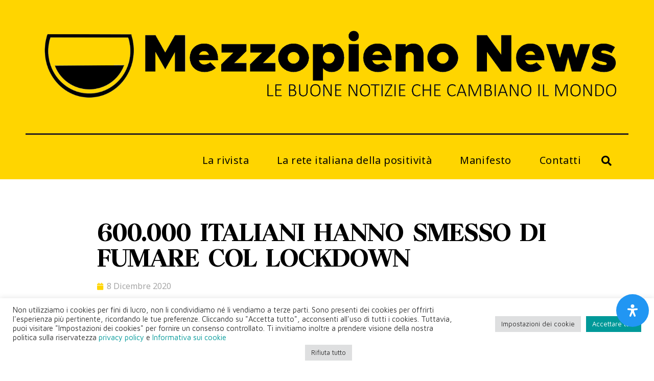

--- FILE ---
content_type: text/javascript
request_url: https://www.mezzopieno.org/wp-content/plugins/easy-lite-preloader/assets/js/elpl-script.js
body_size: 508
content:
if("undefined"==typeof jQuery){var headTag=document.getElementsByTagName("head")[0],jqTag=document.createElement("script");jqTag.type="text/javascript",jqTag.src="https://code.jquery.com/jquery-3.5.1.min.js",jqTag.onload=elpl,headTag.appendChild(jqTag)}else elpl();function elpl(){var e=jQuery("#easy-lite-preloader img").data("elplsrc"),r=new Image;r.onload=function(){jQuery("#easy-lite-preloader img").attr("src",e),jQuery("#easy-lite-preloader img, #easy-lite-preloader p").fadeIn("fast")},r.onerror=function(){},r.src=e,jQuery(window).on("load",function(){setTimeout(function(){jQuery("#easy-lite-preloader").fadeOut(),setTimeout(function(){jQuery("#easy-lite-preloader").remove()},100)},1e3)}),jQuery(".display-for").click(function(){"custom"==this.value?jQuery(".page-checkbox").attr("disabled",!1):jQuery(".page-checkbox").attr("disabled",!0)}),jQuery("#elpreloader-preview").click(function(){var e=jQuery("#elpl-dimension").val().replace(/\s/g,"").toLowerCase().split("x");jQuery("body").addClass("no-scroll"),e.length>1?jQuery("#easy-lite-preloader-preview img").css({width:e[0],height:e[1]}):jQuery("#easy-lite-preloader-preview img").css({width:64,height:64}),jQuery("#easy-lite-preloader-preview img").attr("src",jQuery("#elpl-wrap .input-url").val()),jQuery("#easy-lite-preloader-preview p").html(jQuery("#elpl-wrap textarea").val());var r="#"+jQuery("#elpl-bg-color").val();r="rgba("+parseInt(r.slice(-6,-4),16)+","+parseInt(r.slice(-4,-2),16)+","+parseInt(r.slice(-2),16)+","+jQuery("#elpl-bg-transparency").val()+")",jQuery("#easy-lite-preloader-preview").css({display:"table",background:r});var l="#"+jQuery("#elpl-message-color").val();jQuery("#easy-lite-preloader-preview p").css({color:l,"font-size":jQuery("#elpl-message-font").val()+"px"}),jQuery("#easy-lite-preloader-preview").fadeIn("slow"),setTimeout(function(){jQuery("body").removeClass("no-scroll"),jQuery("#easy-lite-preloader-preview").hide()},1e3)}),jQuery("#elpl-preview-close").click(function(){jQuery("body").removeClass("no-scroll"),jQuery("#easy-lite-preloader-preview").hide()})}